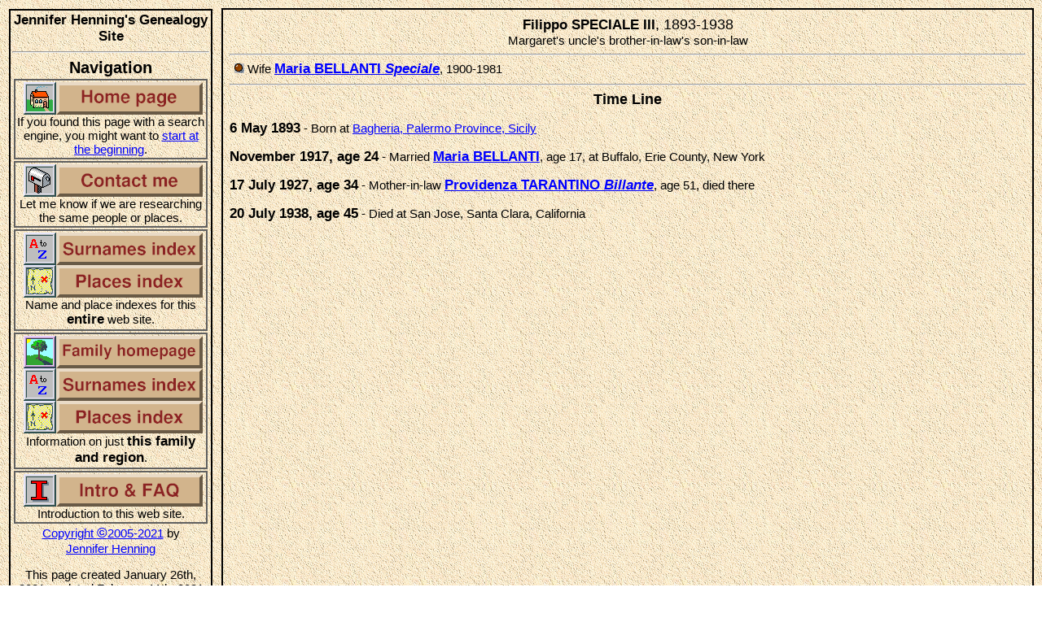

--- FILE ---
content_type: text/html
request_url: http://tree.ctrpnt.com/mf2sc2c4c2h.html
body_size: 2872
content:
<!DOCTYPE HTML PUBLIC "-//W3C//DTD HTML 3.2 Final//EM">
<HEAD LANG=en><TITLE>Filippo SPECIALE III</TITLE>
<META NAME="AUTHOR" CONTENT="Jennifer Henning">
<META NAME="KEYWORDS" CONTENT="Filippo SPECIALE III">
<!-- Copyright (c) 2005-2021 by Jennifer Henning, Grafton, Wisconsin -->
<!-- See file zcopy.html for details regarding copying -->
<META NAME="DESCRIPTION" CONTENT="Jennifer Henning's Palermo, Sicily Genealogy:  Filippo SPECIALE III">
<META http-equiv="Content-Type" content="text/html; charset=iso-8859-1">
<LINK href="ahnen.css" rel="stylesheet" type="text/css">
<LINK href="/ahnen/favicon.ico" rel="icon" type="image/x-icon"></HEAD><BODY>
<TABLE><TR><TD CLASS="nav"><DIV CLASS="nav"><B>Jennifer Henning's Genealogy Site</B><HR><H1>Navigation</H1>
<DIV CLASS="bx">
<A HREF=index.html><IMG SRC=zwhome.gif ALT="Main Home Page" HEIGHT=40
WIDTH=220></A><BR>If you found this page with a search engine, you
might want to <a HREF=index.html>start at the beginning</A>.
</DIV>
<DIV CLASS="bx">
<A HREF="zcont.html"><IMG SRC=zwmail.gif 
ALT="Contact author" HEIGHT=40 WIDTH=220></a><BR CLEAR=ALL>
Let me know if we are researching the same people or places.
</DIV>
<DIV CLASS="bx">
<A HREF=zatoz.html><img SRC=zwatoz.gif ALT=\"A-Z Index\" HEIGHT=40
WIDTH=220></A><BR>
<A HREF=zmap.html><img SRC=zwmaps.gif ALT=\"Places\" HEIGHT=40
WIDTH=220></A><BR CLEAR=ALL>
Name and place indexes for this <B>entire</B>  web site.
</DIV><DIV CLASS="bx">
<A HREF=index-ji.html><IMG SRC=zwtree.gif  ALT="Home" HEIGHT=40 WIDTH=220></a><BR>
<A HREF=zatoz-ji.html><IMG SRC=zwatoz.gif ALT="Names" HEIGHT=40 WIDTH=220></a><BR>
<A HREF=zmap-ji.html><IMG SRC=zwmaps.gif  ALT="Places" HEIGHT=40 WIDTH=220></a><BR>
Information on just <B>this family and region</B>.
</DIV>
<DIV CLASS="bx">
<a HREF=zfaq.html><img SRC=zwhelp.gif ALT="F.A.Q."  HEIGHT=40 WIDTH=220></a><BR> Introduction to this web site.<BR>
</DIV>
<A HREF=zcopy.html>Copyright <B>&copy;</B>2005-2021</A> by <NOBR><A HREF="zcont.html">Jennifer Henning</A></NOBR><P>
This page created January 26th, 2021, updated February 11th, 2021<TD>&nbsp;<TD class="bod">
<CENTER><FONT SIZE=+1><B>Filippo SPECIALE III</B>, 1893-1938</FONT><BR>Margaret's uncle's brother-in-law's son-in-law</CENTER>
<HR><IMG SRC=ziled1.gif>&nbsp;Wife <A HREF="mf2sc2c4c2.html"><B>Maria BELLANTI <I>Speciale</I></B></A>, 1900-1981<BR>
<HR><B><FONT SIZE=4><CENTER>Time Line</CENTER></FONT></B>
<P><B>6 May 1893</B> - Born at <A HREF="gsipobag.html">Bagheria, Palermo Province, Sicily</A>
<P><B>November 1917, age 24</B> - Married <A HREF="mf2sc2c4c2.html"><B>Maria BELLANTI</B></A>, age 17, at Buffalo, Erie County, New York
<P><B>17 July 1927, age 34</B> - Mother-in-law <A HREF="mf2sc2c4w.html"><B>Providenza TARANTINO <I>Billante</I></B></A>, age 51, died there
<P><B>20 July 1938, age 45</B> - Died at San Jose, Santa Clara, California
</TABLE></BODY></HTML>
